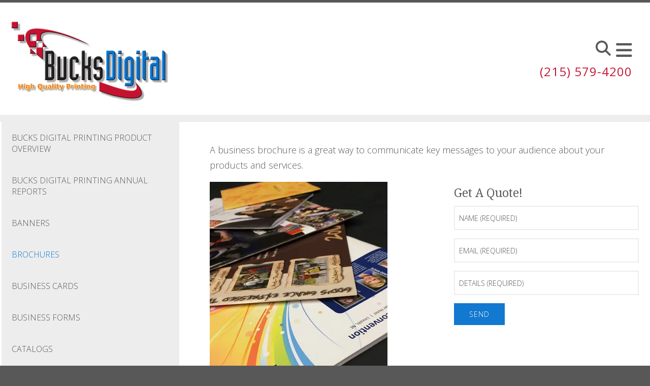

--- FILE ---
content_type: text/html; charset=UTF-8
request_url: https://www.bucksdigital.com/products/brochures.html
body_size: 9288
content:
<!DOCTYPE html>

<!--[if lt IE 9]><html lang="en" class="no-js lt-ie10 lt-ie9"><![endif]-->
<!--[if IE 9]><html lang="en" class="no-js is-ie9 lt-ie10"><![endif]-->
<!--[if gt IE 9]><!--><html lang="en" class="no-js"><!--<![endif]-->

<head>
  <title>Brochures | Brochure Printing &amp; Design | Newtown, PA</title>
    <link rel="shortcut icon" href="https://cdn.firespring.com/images/3ca168f4-9fc7-4095-8ddc-6976c97c8a18"/>


<!-- Meta tags -->
<meta charset="utf-8">
<meta name="viewport" content="width=device-width, initial-scale=1.0">




  <meta name="description" content="Bring us your brochure project and we’ll help you get the conversation started with your customers.">

  <meta property="og:title" content="Brochures | Brochure Printing &amp; Design | Newtown, PA">
  <meta property="og:url" content="https://www.bucksdigital.com/products/brochures.html">
  <meta property="og:type" content="website">
      <meta property="og:description" content="Bring us your brochure project and we’ll help you get the conversation started with your customers.">
        <meta name="twitter:card" content="summary">
  <meta name="twitter:title" content="Brochures | Brochure Printing &amp; Design | Newtown, PA">
      <meta name="twitter:description" content="Bring us your brochure project and we’ll help you get the conversation started with your customers.">
    
  <link rel="stylesheet" href="//cdn.firespring.com/core/v2/css/stylesheet.1768920583.css">

<!-- CSS -->
      <link rel="stylesheet" href="//cdn.firespring.com/designs/pp_essence/css/design-680.1768920583.css">
  
<!-- SlickSlider Assets -->
  
<!-- jQuery -->
<script nonce="9d3a02edacc566cca10b257ada0b95297f1a86436d4e0f1034cea46f18426682" type="text/javascript">
  (function (window) {
    if (window.location !== window.top.location) {
      var handler = function () {
        window.top.location = window.location;
        return false;
      };
      window.onclick = handler;
      window.onkeypress = handler;
    }
  })(this);
</script>
  <script nonce="9d3a02edacc566cca10b257ada0b95297f1a86436d4e0f1034cea46f18426682" src="//cdn.firespring.com/core/v2/js/jquery.1768920583.js"></script>

<!-- Clicky Analytics -->
    <script
    nonce="9d3a02edacc566cca10b257ada0b95297f1a86436d4e0f1034cea46f18426682"
    type="text/javascript"
  >
    var firespring = { log: function () { return }, goal: function () { return } }
    var firespring_site_id = Number('90239');
    (function () {
      var s = document.createElement('script')
      s.type = 'text/javascript'
      s.async = true
      s.src = 'https://analytics.firespring.com/js';
      (document.getElementsByTagName('head')[0] || document.getElementsByTagName('body')[0]).appendChild(s)
    })()
  </script>
<!-- End Clicky Analytics --><!-- Google External Accounts -->
<script
  async
  nonce="9d3a02edacc566cca10b257ada0b95297f1a86436d4e0f1034cea46f18426682"
  src="https://www.googletagmanager.com/gtag/js?id=G-NV9DHWKGC1"
></script>
<script nonce="9d3a02edacc566cca10b257ada0b95297f1a86436d4e0f1034cea46f18426682">
  window.dataLayer = window.dataLayer || []

  function gtag () {dataLayer.push(arguments)}

  gtag('js', new Date())
    gtag('config', 'G-NV9DHWKGC1')
  </script>
<!-- End Google External Accounts -->

            
  

</head>

  <body class="internal product ">

  
	<a class="hidden-visually skip-to-main" href="#main-content">Skip to main content</a>

      


<!-- BEGIN .site-container -->
<div class="site-container">

        <!-- BEGIN .site-canvas -->
        <div class="site-canvas">


          <!-- BEGIN header -->
          <header>
            <!-- BEGIN .wrap -->
            <div class="wrap">

             <!-- BEGIN nav-logo -->
                            <div class="nav-logo">

                 <a href="https://www.bucksdigital.com/"><img alt="Bucks Digital Printing" title="logo"  src="https://cdn.firespring.com/images/92c18df0-289e-479a-81f3-95287dcf1faa.png"></a>

               </div>
                          <!-- END nav-logo -->

             <!-- BEGIN .topnav-container -->
             <div class="topnav-container">

              <!-- BEGIN .quicklinks-container -->
              <div class="quicklinks-container">

                                  <div class="content-block quicklinks-block">
  <div class="collection collection--list" id="content_661a54c8b0daa987b3ac7bfe16d1c160">

    

    <ul class="collection__items">

        
                        <li class="collection-item" id="content_661a54c8b0daa987b3ac7bfe16d1c160_item_10343709">
                                    <div class="collection-item__content">

          
                      <div class="collection-item-label"><a href="https://www.bucksdigital.com/customer_portal/login.html"     itemprop="url">Customer Login</a></div>
          
          
        </div>
              </li>
                            <li class="collection-item" id="content_661a54c8b0daa987b3ac7bfe16d1c160_item_10343710">
                                    <div class="collection-item__content">

          
                      <div class="collection-item-label"><a href="https://www.bucksdigital.com/prod_serv/send_file.html"     itemprop="url">Send A File</a></div>
          
          
        </div>
              </li>
                            <li class="collection-item" id="content_661a54c8b0daa987b3ac7bfe16d1c160_item_10343711">
                                    <div class="collection-item__content">

          
                      <div class="collection-item-label"><a href="https://www.bucksdigital.com/prod_serv/order.html"     itemprop="url">Place An Order</a></div>
          
          
        </div>
              </li>
                            <li class="collection-item" id="content_661a54c8b0daa987b3ac7bfe16d1c160_item_10343712">
                                    <div class="collection-item__content">

          
                      <div class="collection-item-label"><a href="https://www.bucksdigital.com/prod_serv/estimate.html"     itemprop="url">Get A Quote</a></div>
          
          
        </div>
              </li>
      
    </ul>

    </div>
</div>
                

                                  <!-- BEGIN .search-container -->
                  <div class="search-container">

                    <!-- BEGIN .search-toggle-containter -->
                    <div class="search-toggle">
                      <i class="fa fa-search"></i>
                    </div>
                    <!-- END .search-toggle-containter -->
                    <div class="content-block search-block">
  <div class="search-form search-form--b89cdf4a8ee2b089b53bb0a6eb7110f8" role="search">

  <form class="form--inline form--inline--no-button" novalidate>
    <div class="form-row">
      <div class="form-row__controls">
        <input aria-label="Search our site" type="search" id="search-form__input--b89cdf4a8ee2b089b53bb0a6eb7110f8" autocomplete="off">
      </div>
    </div>
  </form>

  <div id="search-form__results--b89cdf4a8ee2b089b53bb0a6eb7110f8" class="search-form__results"></div>
    <script nonce="9d3a02edacc566cca10b257ada0b95297f1a86436d4e0f1034cea46f18426682" type="text/javascript">
      var ss360Config = window.ss360Config || []
      var config = {
        style: {
          themeColor: '#333333',
          accentColor: "#000000",
          loaderType: 'circle'
        },
        searchBox: {
          selector: "#search-form__input--b89cdf4a8ee2b089b53bb0a6eb7110f8"
        },
        tracking: {
          providers: []
        },
        siteId: "www.bucksdigital.com",
        showErrors: false
      }
      if (!window.ss360Config[0]) {
        var stScript = document.createElement('script')
        stScript.type = 'text/javascript'
        stScript.async = true
        stScript.src = 'https://cdn.sitesearch360.com/v13/sitesearch360-v13.min.js'
        var entry = document.getElementsByTagName('script')[0]
        entry.parentNode.insertBefore(stScript, entry)
      }
      ss360Config.push(config)
    </script>
</div>
</div>

                  </div>
                  <!-- END .search-container -->
                  
                  <!-- BEGIN .mobile-toggle -->
                  <div class="mobile-toggle">
                    <i class='fa fa-bars'></i>
                  </div>
                  <!-- END .mobile-toggle -->
                </div>
                <!-- END .quicklinks-container -->

                
                                               <div class="content-block phone-block">
  <div id="content_f12c36c5d017d7025665d37b677fd423" class="locations-hours locations-hours--standard">
          <div class="location location--1" id="content_f12c36c5d017d7025665d37b677fd423_location_891" itemscope itemtype="https://schema.org/Organization">
        
        
                  <div class="location__info grid">
                                                                                                                          <div class="location__phone grid-col grid-col--sm-4 grid-col--xs-6">
                                        <div class="location-phone location-phone--1">
                                                            <span class="label">Phone:</span>
                                                                                        <span class="value" itemprop="telephone" content="2155794200"><a
                                            href="tel:2155794200">(215) 579-4200</a></span>
                                                    </div>
                                        <div class="location-phone location-phone--2">
                                                            <span class="label">Fax:</span>
                                                                                        <span class="value" itemprop="telephone" content="2155799510"><a
                                            href="tel:2155799510">(215) 579-9510</a></span>
                                                    </div>
                              </div>
                                  </div>
              </div>
      </div>
</div>
                
                <!-- BEGIN nav -->
                                                                                                                <nav class="nav dropdown" aria-label="Secondary">

    
    <ul class="nav__list nav-ul-0 nav">
      
    <li class="nav-level-0 nav__list--parent">
      <a href="https://www.bucksdigital.com/prod_serv/">Products and Services</a>

      
        <ul class="nav-ul-1">
           
    <li class="nav-level-1">
      <a href="https://www.bucksdigital.com/prod_serv/">Introduction</a>

      
    </li>


    <li class="nav-level-1">
      <a href="https://www.bucksdigital.com/prod_serv/products_services.html">Products &amp; Services</a>

      
    </li>


    <li class="nav-level-1">
      <a href="https://www.bucksdigital.com/prod_serv/largeformat.html">Large Format</a>

      
    </li>


    <li class="nav-level-1">
      <a href="https://www.bucksdigital.com/prod_serv/purlinfo.html">Bucks Digital Intelligent Marketing</a>

      
    </li>

        </ul>
      
    </li>


    <li class="nav-level-0 nav__list--parent">
      <a href="https://www.bucksdigital.com/resources/">Resources</a>

      
        <ul class="nav-ul-1">
           
    <li class="nav-level-1">
      <a href="https://www.bucksdigital.com/resources/">Introduction</a>

      
    </li>


    <li class="nav-level-1">
      <a href="https://www.bucksdigital.com/resources/faqs.html">Frequently Asked Questions</a>

      
    </li>


    <li class="nav-level-1">
      <a href="https://www.bucksdigital.com/resources/glossary.html">Glossary Of Terms</a>

      
    </li>


    <li class="nav-level-1 nav__list--parent">
      <a href="https://www.bucksdigital.com/resources/greenpage/">The Green Facts</a>

      
        <ul class="nav-ul-2">
           
    <li class="nav-level-2">
      <a href="https://www.bucksdigital.com/resources/greenpage/">About Being Green</a>

      
    </li>


    <li class="nav-level-2">
      <a href="https://www.bucksdigital.com/resources/greenpage/recycled.html">Recycled Paper Facts</a>

      
    </li>

        </ul>
      
    </li>


    <li class="nav-level-1">
      <a href="https://www.bucksdigital.com/resources/news_archive.html">News Archive</a>

      
    </li>


    <li class="nav-level-1">
      <a href="https://www.bucksdigital.com/resources/usps_postage.html">USPS Business Mail Postage</a>

      
    </li>

        </ul>
      
    </li>


    <li class="nav-level-0 nav__list--parent">
      <a href="https://www.bucksdigital.com/companyinfo/">Company Info</a>

      
        <ul class="nav-ul-1">
           
    <li class="nav-level-1">
      <a href="https://www.bucksdigital.com/companyinfo/">Mission</a>

      
    </li>


    <li class="nav-level-1">
      <a href="https://www.bucksdigital.com/companyinfo/about_us.html">About Us</a>

      
    </li>


    <li class="nav-level-1">
      <a href="https://www.bucksdigital.com/companyinfo/equipment.html">Equipment</a>

      
    </li>


    <li class="nav-level-1">
      <a href="https://www.bucksdigital.com/companyinfo/testimonials.html">Testimonials</a>

      
    </li>


    <li class="nav-level-1">
      <a href="https://www.bucksdigital.com/companyinfo/locations.html">Locations &amp; Hours</a>

      
    </li>


    <li class="nav-level-1">
      <a href="https://www.bucksdigital.com/companyinfo/employment.html">Employment Opportunities</a>

      
    </li>

        </ul>
      
    </li>


    <li class="nav-level-0">
      <a href="https://www.bucksdigital.com/pdf-preflight/">FREE PDF Preflight</a>

      
    </li>


    <li class="nav-level-0">
      <a href="https://www.bucksdigital.com/contact.html">Contact Us</a>

      
    </li>

    </ul>

    
  </nav>


                                              <!-- END nav -->

                    </div>
                    <!-- END .topnav-container -->
                  </div>
                  <!-- END .wrap -->
                </header>
  <!-- END header -->
  
  
    
      
      
      <!-- BEGIN .masthead-container -->
      <div class="masthead-container has-bg no-masthead">
        <!-- BEGIN .wrap -->
        <div class="wrap">

          
        </div>
        <!-- END .wrap -->
      </div>
      <!-- END .masthead-container -->


      <main>
        <!-- BEGIN .wrap -->
        <div class="wrap">


                      <!-- BEGIN .sidebar-container -->
            <div class="sidebar-container">

                              <div class="subnav-toggle subnav-open">
                  Menu <i class="fa fa-caret-down"></i>
                </div>

                                                                                                            <nav class="nav nav subnav accordian" aria-label="Secondary">

    
    <ul class="nav__list nav-ul-0 nav">
      
    <li class="nav-level-0">
      <a href="https://www.bucksdigital.com/products/">Bucks Digital Printing Product Overview</a>

      
    </li>


    <li class="nav-level-0">
      <a href="https://www.bucksdigital.com/products/annual-reports.html">Bucks Digital Printing Annual Reports</a>

      
    </li>


    <li class="nav-level-0">
      <a href="https://www.bucksdigital.com/products/banners.html">Banners</a>

      
    </li>


    <li class="nav-level-0 nav__list--here">
      <a href="https://www.bucksdigital.com/products/brochures.html">Brochures</a>

      
    </li>


    <li class="nav-level-0">
      <a href="https://www.bucksdigital.com/products/business-cards.html">Business Cards</a>

      
    </li>


    <li class="nav-level-0">
      <a href="https://www.bucksdigital.com/products/business-forms.html">Business Forms</a>

      
    </li>


    <li class="nav-level-0">
      <a href="https://www.bucksdigital.com/products/catalogs.html">Catalogs</a>

      
    </li>


    <li class="nav-level-0">
      <a href="https://www.bucksdigital.com/products/envelopes.html">Envelopes</a>

      
    </li>


    <li class="nav-level-0">
      <a href="https://www.bucksdigital.com/products/flyers.html">Flyers</a>

      
    </li>


    <li class="nav-level-0">
      <a href="https://www.bucksdigital.com/products/invitations.html">Invitations</a>

      
    </li>


    <li class="nav-level-0">
      <a href="https://www.bucksdigital.com/products/letterhead.html">Letterhead</a>

      
    </li>


    <li class="nav-level-0">
      <a href="https://www.bucksdigital.com/products/manuals.html">Manuals</a>

      
    </li>


    <li class="nav-level-0">
      <a href="https://www.bucksdigital.com/products/newsletters.html">Newsletters</a>

      
    </li>


    <li class="nav-level-0">
      <a href="https://www.bucksdigital.com/products/postcards.html">Postcards</a>

      
    </li>


    <li class="nav-level-0">
      <a href="https://www.bucksdigital.com/products/posters.html">Posters</a>

      
    </li>


    <li class="nav-level-0">
      <a href="https://www.bucksdigital.com/products/programs.html">Programs</a>

      
    </li>


    <li class="nav-level-0">
      <a href="https://www.bucksdigital.com/products/promotional-products.html">Promotional Products</a>

      
    </li>


    <li class="nav-level-0">
      <a href="https://www.bucksdigital.com/products/stationery.html">Stationery</a>

      
    </li>


    <li class="nav-level-0">
      <a href="https://www.bucksdigital.com/products/tickets.html">Tickets</a>

      
    </li>


    <li class="nav-level-0">
      <a href="https://www.bucksdigital.com/products/trade-show-displays.html">Trade Show Displays</a>

      
    </li>


    <li class="nav-level-0">
      <a href="https://www.bucksdigital.com/products/wedding-printing.html">Wedding Printing</a>

      
    </li>


    <li class="nav-level-0">
      <a href="https://www.bucksdigital.com/products/yard-signs.html">Yard Signs</a>

      
    </li>

    </ul>

    
  </nav>


                       
                   
                   

                </div>
                <!-- END .sidebar-container -->



              
              <!-- BEGIN .primary-container -->
              <div id="main-content" class="primary-container">



                                  <!-- BEGIN .primary-content -->
                  <div class="primary-content" data-search-indexed="true">
                    <p>A business brochure is a great way to communicate key messages to your audience about your products and services.</p>
                    <div class="clearfix"></div>
                  </div>
                  <!-- END .primary-content -->
                



                
                  <!-- BEGIN .product-content -->
                  <div class="product-content" data-search-indexed="true">

                                          <!-- BEGIN .left-column -->
                      <div class="left-column">


                                                  <!-- BEGIN .image-container -->
                          <div class="image-container">
                                <div id="content_ef992ed39f3d9cf2f684ca41af337f8b"  class="image" style="max-width: 350px;">
    
    <img
        loading="lazy"
        width="350"
        height="450"
        alt=""
        src="https://cdn.firespring.com/images/aa34cb01-5bc8-4158-bf5a-7769db3fb201.jpg"
        srcset="https://cdn.firespring.com/images/aa34cb01-5bc8-4158-bf5a-7769db3fb201.jpg 350w"
        itemprop="image"
                    >
    

          </div>

                          </div>
                          <!-- END .image-container -->
                        
                                                  <!-- BEGIN .message-container -->
                          <div class="message-container">
                            <p>Based in Newtown, PA. we serve local and regional clients who are looking for professionally produced print brochures and digital brochures. In addition, our brochure folding options include (but are not limited to):</p>

<ul><li>Bifold brochures</li>
	<li>Trifold brochures</li>
	<li>Quad-fold brochures</li>
	<li>Gatefold brochures</li>
	<li>V-fold brochures</li>
	<li>Accordion brochures</li>
</ul><p>The experts at Bucks Digital Printing design your brochure with your business in mind. Printed brochures help you establish credibility while conveying your service offering. Bring us your brochure project and we’ll help you get the conversation started with your customers.</p>

<p><br />
Don’t have enough content to fill a brochure? Think about getting some <a href="/products/flyers.html">flyers</a> made instead. </p>
                          </div>
                          <!-- END .message-container -->
                          <div class="clearfix"></div>
                                              </div>
                      <!-- END .left-column -->
                    
                                          <!-- BEGIN .right-column -->
                      <div class="right-column">
                        <!-- BEGIN .cta-container -->
                        <div class="cta-container">
                          <h4>Get A Quote!</h4><style type="text/css">
  form#content_1be1dc00e47ecb1edaa7a1d5f4a17e96_form_25829616 .lkbixcy {
    display: none;
    visibility: hidden;
  }
</style>
<form action="https://www.bucksdigital.com/products/brochures.html" method="post" autocomplete="on"
     class="form--inline-labels"      title="Brochures Quote"     id="content_1be1dc00e47ecb1edaa7a1d5f4a17e96_form_25829616" novalidate>

  <input type="hidden" name="form_post_id" value="1140393040696fa041b8d8d0.80801229"/>
  <input type="hidden" name="content_form_id" value="25829616"/>

  
  




  
                  <div class="form-row form-row--field-collection form-row--text form-row--required  " id="content_1be1dc00e47ecb1edaa7a1d5f4a17e96_form-row-f25829617">
            <div class="form-row__label">
                  <label id="content_1be1dc00e47ecb1edaa7a1d5f4a17e96_field_f25829617_label" for="content_1be1dc00e47ecb1edaa7a1d5f4a17e96_field_f25829617">Name  (Required) </label>
              </div>
      <div class="form-row__controls">
                    <input type="text" name="f25829617" id="content_1be1dc00e47ecb1edaa7a1d5f4a17e96_field_f25829617"
        placeholder="Name (Required)"        maxlength="255" value="" required              >
              </div>
      </div>
      




  
                  <div class="form-row form-row--field-collection form-row--text form-row--required  " id="content_1be1dc00e47ecb1edaa7a1d5f4a17e96_form-row-f25829618">
            <div class="form-row__label">
                  <label id="content_1be1dc00e47ecb1edaa7a1d5f4a17e96_field_f25829618_label" for="content_1be1dc00e47ecb1edaa7a1d5f4a17e96_field_f25829618">Email  (Required) </label>
              </div>
      <div class="form-row__controls">
                    <input type="text" name="f25829618" id="content_1be1dc00e47ecb1edaa7a1d5f4a17e96_field_f25829618"
        placeholder="Email (Required)"        maxlength="255" value="" required              >
              </div>
      </div>
      <div class="form-row form-row--text lkbixcy">

  <div class="form-row__label">
    <label for="f07721150">4m9n65pjsjz2</label>
  </div>

  <div class="form-row__controls">
    <input type="text" id="f07721150" name="f07721150">
  </div>
</div>




  
                  <div class="form-row form-row--field-collection form-row--text form-row--required  " id="content_1be1dc00e47ecb1edaa7a1d5f4a17e96_form-row-f25829619">
            <div class="form-row__label">
                  <label id="content_1be1dc00e47ecb1edaa7a1d5f4a17e96_field_f25829619_label" for="content_1be1dc00e47ecb1edaa7a1d5f4a17e96_field_f25829619">Details  (Required) </label>
              </div>
      <div class="form-row__controls">
                    <input type="text" name="f25829619" id="content_1be1dc00e47ecb1edaa7a1d5f4a17e96_field_f25829619"
        placeholder="Details (Required)"        maxlength="255" value="" required              >
              </div>
      </div>
      


<div class="form-actions">
            <input type="submit" value="Send" id="content_1be1dc00e47ecb1edaa7a1d5f4a17e96_submit_25829616" class="button">
      
    </div>

<script nonce="9d3a02edacc566cca10b257ada0b95297f1a86436d4e0f1034cea46f18426682" type="text/javascript">
  $(document).ready(function () {
    var options = {"contentIdentifier":"1be1dc00e47ecb1edaa7a1d5f4a17e96","parentFormId":25829616,"requiredFormFields":[{"id":"f25829617","label":"Name","type":1,"inputType":0},{"id":"f25829618","label":"Email","type":1,"inputType":0},{"id":"f25829619","label":"Details","type":1,"inputType":0}],"isPageflexForm":false,"isAjaxFraudPreventionActive":true,"ajaxFraudPreventionUrl":"\/ajax\/form_fraud_prevention?token=MN7e5pe%252BCvHV%252FXu5g%252FQHzpZQZ5sA%252FXNzQQcQvFc9aLfXi%252FAyR4UEmlGdHRPo3sNKWNlTn4QyM00PW47zYR8LB2E6Mzp7czo5OiJhamF4X3R5cGUiO3M6MjE6ImZvcm1fZnJhdWRfcHJldmVudGlvbiI7czo0OiJkYXRlIjtzOjE0OiIyMDI2MDEyMDE1MzMyMSI7czo3OiJleHBpcmVzIjtpOjA7fQ%253D%253D","ajaxCaptchaValidationUrl":"\/ajax\/captcha_validation?token=7jjLdA7IbuuYMBuekYfAQqDKjrc4sMC97VIJgtocuJudxNN8A2%[base64]%253D","totalFileUploadSize":2048,"totalFileUploadAmount":30,"subFieldLabels":{"name":{"placeholders":{"first_name":"First Name","middle_name":"Middle","last_name":"Last Name","suffix":"Suffix"},"labels":{"prefix":"Prefix","first":"First Name","middle":"Middle Initial\/Name","last":"Last Name","suffix":"Suffix"}},"address":{"labels":{"line":"Address Line 1","line_2":"Address Line 2","line_3":"Address Line 3","city":"City","state":"State\/Province","postal_code":"Postal Code","country":"Country"}},"amount":{"labels":{"default_custom":"Custom Amount"}},"phone":{"labels":{"country_code":"Country Code","extension":"Extension"}},"payment":{"labels":{"credit_balance":"You currently have :credit_balance in credit.","use_credit_balance":"Yes, I want to use my credit balance to help pay for this."}}}};
        options.validateCaptcha = false;
        $('#content_' + '1be1dc00e47ecb1edaa7a1d5f4a17e96' + '_form_' + '25829616').fdpFormValidate(options);
  });
</script>

</form>
                        </div>
                        <!-- END .cta-container -->
                        <div class="clearfix"></div>
                      </div>
                      <!-- END .right-column -->
                    

                  </div>
                  <!-- END .product-content -->

                



                
                 
              </div>
              <!-- END .primary-container -->
            </div> <!-- end .wrap -->
          </main><!-- end main -->





          

          

          
          
      <!-- BEGIN footer -->
<footer>
  <!-- BEGIN .wrap -->
  <div class="wrap">

    <!-- BEGIN .footer-row-container -->
    <div class="footer-row-container">


      <!-- BEGIN footer-logo -->
              <!-- BEGIN .col footer-logo -->
        <div class="col footer-logo">

          <a href="https://www.bucksdigital.com/"><img alt="Bucks Digital Printing" title="logo" src="https://cdn.firespring.com/images/92c18df0-289e-479a-81f3-95287dcf1faa.png"></a>

        </div>
        <!-- END .col footer-logo -->
            <!-- END footer-logo -->



      <!-- BEGIN .locations-container -->
      <div class="locations-container">

        <!-- BEGIN .content-block powered-by-block -->
                  <div class="content-block footer-locations-headline-block">
  <h3>Get In Touch</h3>
</div>
                <!-- END .content-block powered-by-block -->


       <div class="locations-hours locations-hours--variable">

  <div class="location location--1" itemscope itemtype="https://schema.org/Organization">

              
    <div class="location__info">

              
          <div class="location__address" itemprop="address" itemscope itemtype="https://schema.org/PostalAddress">

                          
                <div class="location-address location-address--1" itemprop="streetAddress">
                  90 Walker Lane
                </div>

                                        
                <div class="location-address location-address--2" itemprop="streetAddress">
                  Newtown, PA 18940
                </div>

                          
          </div>

              
              
          <div class="location__phone">

                          
                <div class="location-phone location-phone--1">
                                      <span class="label">Phone:</span>
                                    <span class="value" itemprop="telephone" content="2155794200"><a
                        href="tel:2155794200">(215) 579-4200</a></span>
                </div>

                                        
                <div class="location-phone location-phone--2">
                                      <span class="label">Fax:</span>
                                    <span class="value" itemprop="telephone" content="2155799510"><a
                        href="tel:2155799510">(215) 579-9510</a></span>
                </div>

                          
          </div>

              
              
          <div class="location__links">
            <div class="location-links-email">
                                              <span class="value"><a href="https://www.bucksdigital.com/contact.html">E-mail:</a></span>
                          </div>
          </div>

              
                    
    </div>
  </div>


</div>     </div>
     <!-- END .locations-container -->

     <!-- BEGIN .content-block email-marketing-block -->
         <!-- END .content-block email-marketing-block -->


    <!-- BEGIN .links-container -->
    <div class="links-container">



              <div class="content-block footer-links-block">
  <h4>Explore</h4>

        <div class="collection collection--list" id="content_05a750caaa2152b5fd58f8fb4b929fc0">

    

    <ul class="collection__items">

        
                        <li class="collection-item" id="content_05a750caaa2152b5fd58f8fb4b929fc0_item_10231861">
                                    <div class="collection-item__content">

          
                      <div class="collection-item-label"><a href="https://www.bucksdigital.com/prod_serv/products_services.html"     itemprop="url">Products &amp; Services</a></div>
          
          
        </div>
              </li>
                            <li class="collection-item" id="content_05a750caaa2152b5fd58f8fb4b929fc0_item_10231862">
                                    <div class="collection-item__content">

          
                      <div class="collection-item-label"><a href="https://www.bucksdigital.com/resources/index.html"     itemprop="url">Resources</a></div>
          
          
        </div>
              </li>
                            <li class="collection-item" id="content_05a750caaa2152b5fd58f8fb4b929fc0_item_10231863">
                                    <div class="collection-item__content">

          
                      <div class="collection-item-label"><a href="https://www.bucksdigital.com/companyinfo/mission.html"     itemprop="url">Company Info</a></div>
          
          
        </div>
              </li>
                            <li class="collection-item" id="content_05a750caaa2152b5fd58f8fb4b929fc0_item_10231864">
                                    <div class="collection-item__content">

          
                      <div class="collection-item-label"><a href="https://www.bucksdigital.com/pdf-preflight/index.html"     itemprop="url">Free PDF PreFlight</a></div>
          
          
        </div>
              </li>
                            <li class="collection-item" id="content_05a750caaa2152b5fd58f8fb4b929fc0_item_10231865">
                                    <div class="collection-item__content">

          
                      <div class="collection-item-label"><a href="https://www.bucksdigital.com/contact.html"     itemprop="url">Contact Us</a></div>
          
          
        </div>
              </li>
      
    </ul>

    </div>
</div>
      


              <div class="content-block social-media-block">
  <div class="collection collection--list" id="content_921209ceb22ed95f073fb2cbaa93145b">

    

    <ul class="collection__items">

        
                                      <li class="collection-item collection-item--has-image" id="content_921209ceb22ed95f073fb2cbaa93145b_item_9289314">
                                    <div class="collection-item__content clearfix">

                      <div id="content_80a7d25e51916cc0b1c38d695f63db1a_image_item_9289314"  class="collection-item-image image" style="max-width: 31px;">
    <a href="http://www.facebook.com/BucksDigital" target="_blank" rel="noopener noreferrer "    itemprop="url">
    <img
        loading="lazy"
        width="31"
        height="30"
        alt="Facebook"
        src="https://cdn.firespring.com/images/ab33b609-82b6-4af3-a718-080baddfe6ef.png"
        srcset="https://cdn.firespring.com/images/ab33b609-82b6-4af3-a718-080baddfe6ef.png 31w"
        itemprop="image"
                    >
    </a>

          </div>
          
                      <div class="collection-item-label"><a href="http://www.facebook.com/BucksDigital" target="_blank" rel="noopener noreferrer "    itemprop="url">Facebook</a></div>
          
          
        </div>
              </li>
      
    </ul>

    </div>
</div>
      

    </div>
    <!-- END .links-container -->

  </div>
  <!-- END .footer-row-container -->

  <!-- BEGIN .footer-row-container -->
  <div class="footer-row-container">

    <!-- BEGIN .copyright-container -->
    <div class="copyright-container">
     <p>&copy; Bucks Digital Printing 2026 </p>

     <!-- BEGIN .content-block powered-by-block -->
            <div class="content-block powered-by-block">
  <p>Powered by <a href="http://printerpresence.com/poweredby" target="_blank" rel="noopener noreferrer">PrinterPresence</a></p>
</div>
          <!-- END .content-block powered-by-block -->

   </div>
   <!-- END .copyright-container -->

   
   <!-- BEGIN .pp-tc-container -->
   <div class="pp-tc-container">
          <div class="content-block sitemap-block">
  <div class="collection collection--list" id="content_bda46fc1d16ecce5de2329766451f8d2">

    

    <ul class="collection__items">

        
                        <li class="collection-item" id="content_bda46fc1d16ecce5de2329766451f8d2_item_9289313">
                                    <div class="collection-item__content">

          
                      <div class="collection-item-label"><a href="https://www.bucksdigital.com/search.html"     itemprop="url">Site Map</a></div>
          
          
        </div>
              </li>
      
    </ul>

    </div>
</div>
            </div>
  <!-- END .pp-tc-container -->
</div>
<!-- END .footer-row-container -->

</div>
<!-- END .wrap -->
</footer>
<!-- END footer -->



</div>
<!-- END .site-canvas -->
<!-- BEGIN .site-menu -->
<div class="site-menu">
  <!-- BEGIN .mobile-toggle -->
  <div class="mobile-toggle">
    <i class='fa fa-times'></i>
  </div>
  <!-- END .mobile-toggle -->
  <!-- BEGIN nav -->
                                          <nav class="nav  accordian mobile" aria-label="Secondary">

    
    <ul class="nav__list nav-ul-0 nav">
      
    <li class="nav-level-0 nav__list--parent">
      <a href="https://www.bucksdigital.com/prod_serv/">Products and Services</a>

      
        <ul class="nav-ul-1">
           
    <li class="nav-level-1">
      <a href="https://www.bucksdigital.com/prod_serv/">Introduction</a>

      
    </li>


    <li class="nav-level-1">
      <a href="https://www.bucksdigital.com/prod_serv/products_services.html">Products &amp; Services</a>

      
    </li>


    <li class="nav-level-1">
      <a href="https://www.bucksdigital.com/prod_serv/largeformat.html">Large Format</a>

      
    </li>


    <li class="nav-level-1">
      <a href="https://www.bucksdigital.com/prod_serv/purlinfo.html">Bucks Digital Intelligent Marketing</a>

      
    </li>

        </ul>
      
    </li>


    <li class="nav-level-0 nav__list--parent">
      <a href="https://www.bucksdigital.com/resources/">Resources</a>

      
        <ul class="nav-ul-1">
           
    <li class="nav-level-1">
      <a href="https://www.bucksdigital.com/resources/">Introduction</a>

      
    </li>


    <li class="nav-level-1">
      <a href="https://www.bucksdigital.com/resources/faqs.html">Frequently Asked Questions</a>

      
    </li>


    <li class="nav-level-1">
      <a href="https://www.bucksdigital.com/resources/glossary.html">Glossary Of Terms</a>

      
    </li>


    <li class="nav-level-1 nav__list--parent">
      <a href="https://www.bucksdigital.com/resources/greenpage/">The Green Facts</a>

      
        <ul class="nav-ul-2">
           
    <li class="nav-level-2">
      <a href="https://www.bucksdigital.com/resources/greenpage/">About Being Green</a>

      
    </li>


    <li class="nav-level-2">
      <a href="https://www.bucksdigital.com/resources/greenpage/recycled.html">Recycled Paper Facts</a>

      
    </li>

        </ul>
      
    </li>


    <li class="nav-level-1">
      <a href="https://www.bucksdigital.com/resources/news_archive.html">News Archive</a>

      
    </li>


    <li class="nav-level-1">
      <a href="https://www.bucksdigital.com/resources/usps_postage.html">USPS Business Mail Postage</a>

      
    </li>

        </ul>
      
    </li>


    <li class="nav-level-0 nav__list--parent">
      <a href="https://www.bucksdigital.com/companyinfo/">Company Info</a>

      
        <ul class="nav-ul-1">
           
    <li class="nav-level-1">
      <a href="https://www.bucksdigital.com/companyinfo/">Mission</a>

      
    </li>


    <li class="nav-level-1">
      <a href="https://www.bucksdigital.com/companyinfo/about_us.html">About Us</a>

      
    </li>


    <li class="nav-level-1">
      <a href="https://www.bucksdigital.com/companyinfo/equipment.html">Equipment</a>

      
    </li>


    <li class="nav-level-1">
      <a href="https://www.bucksdigital.com/companyinfo/testimonials.html">Testimonials</a>

      
    </li>


    <li class="nav-level-1">
      <a href="https://www.bucksdigital.com/companyinfo/locations.html">Locations &amp; Hours</a>

      
    </li>


    <li class="nav-level-1">
      <a href="https://www.bucksdigital.com/companyinfo/employment.html">Employment Opportunities</a>

      
    </li>

        </ul>
      
    </li>


    <li class="nav-level-0">
      <a href="https://www.bucksdigital.com/pdf-preflight/">FREE PDF Preflight</a>

      
    </li>


    <li class="nav-level-0">
      <a href="https://www.bucksdigital.com/contact.html">Contact Us</a>

      
    </li>

    </ul>

    
  </nav>


                  <!-- END nav -->

                  <div class="content-block quicklinks-block">
  <div class="collection collection--list" id="content_661a54c8b0daa987b3ac7bfe16d1c160">

    

    <ul class="collection__items">

        
                        <li class="collection-item" id="content_661a54c8b0daa987b3ac7bfe16d1c160_item_10343709">
                                    <div class="collection-item__content">

          
                      <div class="collection-item-label"><a href="https://www.bucksdigital.com/customer_portal/login.html"     itemprop="url">Customer Login</a></div>
          
          
        </div>
              </li>
                            <li class="collection-item" id="content_661a54c8b0daa987b3ac7bfe16d1c160_item_10343710">
                                    <div class="collection-item__content">

          
                      <div class="collection-item-label"><a href="https://www.bucksdigital.com/prod_serv/send_file.html"     itemprop="url">Send A File</a></div>
          
          
        </div>
              </li>
                            <li class="collection-item" id="content_661a54c8b0daa987b3ac7bfe16d1c160_item_10343711">
                                    <div class="collection-item__content">

          
                      <div class="collection-item-label"><a href="https://www.bucksdigital.com/prod_serv/order.html"     itemprop="url">Place An Order</a></div>
          
          
        </div>
              </li>
                            <li class="collection-item" id="content_661a54c8b0daa987b3ac7bfe16d1c160_item_10343712">
                                    <div class="collection-item__content">

          
                      <div class="collection-item-label"><a href="https://www.bucksdigital.com/prod_serv/estimate.html"     itemprop="url">Get A Quote</a></div>
          
          
        </div>
              </li>
      
    </ul>

    </div>
</div>
        
      </div>
      <!-- END .site-menu -->
</div>
<!-- END .site-container -->
  


  



  <script nonce="9d3a02edacc566cca10b257ada0b95297f1a86436d4e0f1034cea46f18426682" src="//cdn.firespring.com/core/v2/js/footer_scripts.1768920583.js"></script>

<script nonce="9d3a02edacc566cca10b257ada0b95297f1a86436d4e0f1034cea46f18426682">
  (function(h,o,u,n,d) {
    h=h[d]=h[d]||{q:[],onReady:function(c){h.q.push(c)}}
    d=o.createElement(u);d.async=1;d.src=n
    n=o.getElementsByTagName(u)[0];n.parentNode.insertBefore(d,n)
  })(window,document,'script','https://www.datadoghq-browser-agent.com/us1/v6/datadog-rum.js','DD_RUM')

  // regex patterns to identify known bot instances:
  let botPattern = "(googlebot\/|bot|Googlebot-Mobile|Googlebot-Image|Google favicon|Mediapartners-Google|bingbot|slurp|java|wget|curl|Commons-HttpClient|Python-urllib|libwww|httpunit|nutch|phpcrawl|msnbot|jyxobot|FAST-WebCrawler|FAST Enterprise Crawler|biglotron|teoma|convera|seekbot|gigablast|exabot|ngbot|ia_archiver|GingerCrawler|webmon |httrack|webcrawler|grub.org|UsineNouvelleCrawler|antibot|netresearchserver|speedy|fluffy|bibnum.bnf|findlink|msrbot|panscient|yacybot|AISearchBot|IOI|ips-agent|tagoobot|MJ12bot|dotbot|woriobot|yanga|buzzbot|mlbot|yandexbot|purebot|Linguee Bot|Voyager|CyberPatrol|voilabot|baiduspider|citeseerxbot|spbot|twengabot|postrank|turnitinbot|scribdbot|page2rss|sitebot|linkdex|Adidxbot|blekkobot|ezooms|dotbot|Mail.RU_Bot|discobot|heritrix|findthatfile|europarchive.org|NerdByNature.Bot|sistrix crawler|ahrefsbot|Aboundex|domaincrawler|wbsearchbot|summify|ccbot|edisterbot|seznambot|ec2linkfinder|gslfbot|aihitbot|intelium_bot|facebookexternalhit|yeti|RetrevoPageAnalyzer|lb-spider|sogou|lssbot|careerbot|wotbox|wocbot|ichiro|DuckDuckBot|lssrocketcrawler|drupact|webcompanycrawler|acoonbot|openindexspider|gnam gnam spider|web-archive-net.com.bot|backlinkcrawler|coccoc|integromedb|content crawler spider|toplistbot|seokicks-robot|it2media-domain-crawler|ip-web-crawler.com|siteexplorer.info|elisabot|proximic|changedetection|blexbot|arabot|WeSEE:Search|niki-bot|CrystalSemanticsBot|rogerbot|360Spider|psbot|InterfaxScanBot|Lipperhey SEO Service|CC Metadata Scaper|g00g1e.net|GrapeshotCrawler|urlappendbot|brainobot|fr-crawler|binlar|SimpleCrawler|Livelapbot|Twitterbot|cXensebot|smtbot|bnf.fr_bot|A6-Indexer|ADmantX|Facebot|Twitterbot|OrangeBot|memorybot|AdvBot|MegaIndex|SemanticScholarBot|ltx71|nerdybot|xovibot|BUbiNG|Qwantify|archive.org_bot|Applebot|TweetmemeBot|crawler4j|findxbot|SemrushBot|yoozBot|lipperhey|y!j-asr|Domain Re-Animator Bot|AddThis)";

  let regex = new RegExp(botPattern, 'i');

  // define var conditionalSampleRate as 0 if the userAgent matches a pattern in botPatterns
  // otherwise, define conditionalSampleRate as 100
  let conditionalSampleRate = regex.test(navigator.userAgent) ? 0 : 10;
  window.DD_RUM.onReady(function() {
    window.DD_RUM.init({
      applicationId: 'a1c5469d-ab6f-4740-b889-5955b6c24e72',
      clientToken: 'pub9ae25d27d775da672cae8a79ec522337',
      site: 'datadoghq.com',
      service: 'fdp',
      env: 'production',
      sessionSampleRate: conditionalSampleRate,
      sessionReplaySampleRate: 0,
      defaultPrivacyLevel: 'mask',
      trackUserInteractions: true,
      trackResources: true,
      trackLongTasks: 1,
      traceContextInjection: 'sampled'
    });
  });
</script>

  <script nonce="9d3a02edacc566cca10b257ada0b95297f1a86436d4e0f1034cea46f18426682" src="https://cdn.firespring.com/core/v2/js/fireSlider/velocity.min.js"></script>
  <script nonce="9d3a02edacc566cca10b257ada0b95297f1a86436d4e0f1034cea46f18426682" src="https://cdn.firespring.com/core/v2/js/fireSlider/jquery.fireSlider.velocity.js"></script>
        <script type="application/javascript" nonce="9d3a02edacc566cca10b257ada0b95297f1a86436d4e0f1034cea46f18426682">
      $(document).ready(() => {
        var noneEffect = function(element, options) {
          element.velocity({translateX: [(options.nextPos + '%'), (options.currPos + '%')]}, {duration: 0, queue: options.effect, easing: [0]});
        }
        fireSlider.prototype.Effects.register('none', noneEffect);
      })
    </script>
  

  <noscript><p><img
        alt="Firespring Analytics"
        width="1"
        height="1"
        src="https://analytics.firespring.com//90239.gif"
      /></p></noscript>
            <script nonce="9d3a02edacc566cca10b257ada0b95297f1a86436d4e0f1034cea46f18426682" src="//cdn.firespring.com/designs/pp_essence/js/8247b22743a1ed8d863be45f83512742ead5361f.1768920583.js" type="text/javascript"></script>
        </body>


</html>